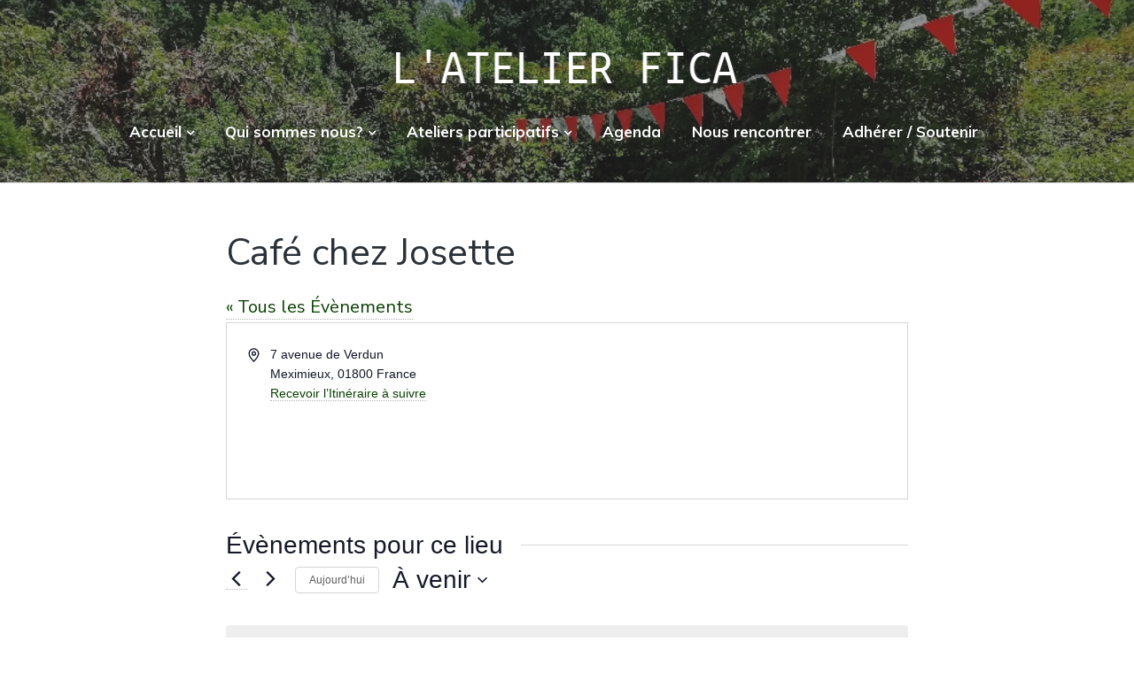

--- FILE ---
content_type: text/html; charset=UTF-8
request_url: https://atelierfica.org/lieu/cafe-chez-josette
body_size: 20159
content:
<!DOCTYPE html>
<html lang="fr-FR" class="no-js">
<head>
	<meta charset="UTF-8">
	<meta name="viewport" content="width=device-width, initial-scale=1">
	<link rel="profile" href="http://gmpg.org/xfn/11">
	<link rel="pingback" href="https://atelierfica.org/xmlrpc.php">

	<title>Café chez Josette &#8211; L&#039;atelier FICA</title>
<link rel='stylesheet' id='tribe-events-views-v2-bootstrap-datepicker-styles-css' href='https://atelierfica.org/wp-content/plugins/the-events-calendar/vendor/bootstrap-datepicker/css/bootstrap-datepicker.standalone.min.css?ver=6.15.14' type='text/css' media='all' />
<link rel='stylesheet' id='tec-variables-skeleton-css' href='https://atelierfica.org/wp-content/plugins/the-events-calendar/common/build/css/variables-skeleton.css?ver=6.10.1' type='text/css' media='all' />
<link rel='stylesheet' id='tribe-common-skeleton-style-css' href='https://atelierfica.org/wp-content/plugins/the-events-calendar/common/build/css/common-skeleton.css?ver=6.10.1' type='text/css' media='all' />
<link rel='stylesheet' id='tribe-tooltipster-css-css' href='https://atelierfica.org/wp-content/plugins/the-events-calendar/common/vendor/tooltipster/tooltipster.bundle.min.css?ver=6.10.1' type='text/css' media='all' />
<link rel='stylesheet' id='tribe-events-views-v2-skeleton-css' href='https://atelierfica.org/wp-content/plugins/the-events-calendar/build/css/views-skeleton.css?ver=6.15.14' type='text/css' media='all' />
<link rel='stylesheet' id='tec-variables-full-css' href='https://atelierfica.org/wp-content/plugins/the-events-calendar/common/build/css/variables-full.css?ver=6.10.1' type='text/css' media='all' />
<link rel='stylesheet' id='tribe-common-full-style-css' href='https://atelierfica.org/wp-content/plugins/the-events-calendar/common/build/css/common-full.css?ver=6.10.1' type='text/css' media='all' />
<link rel='stylesheet' id='tribe-events-views-v2-full-css' href='https://atelierfica.org/wp-content/plugins/the-events-calendar/build/css/views-full.css?ver=6.15.14' type='text/css' media='all' />
<link rel='stylesheet' id='tribe-events-views-v2-print-css' href='https://atelierfica.org/wp-content/plugins/the-events-calendar/build/css/views-print.css?ver=6.15.14' type='text/css' media='print' />
<link rel='stylesheet' id='tribe-events-pro-views-v2-print-css' href='https://atelierfica.org/wp-content/plugins/events-calendar-pro/build/css/views-print.css?ver=7.7.12' type='text/css' media='print' />
<meta name='robots' content='max-image-preview:large' />
<script>document.documentElement.className = document.documentElement.className.replace("no-js","js");</script>
<link rel='dns-prefetch' href='//static.addtoany.com' />
<link rel='dns-prefetch' href='//fonts.googleapis.com' />
<link rel="alternate" type="application/rss+xml" title="L&#039;atelier FICA &raquo; Flux" href="https://atelierfica.org/feed" />
<link rel="alternate" type="application/rss+xml" title="L&#039;atelier FICA &raquo; Flux des commentaires" href="https://atelierfica.org/comments/feed" />
<link rel="alternate" type="text/calendar" title="L&#039;atelier FICA &raquo; Flux iCal" href="https://atelierfica.org/agenda/?ical=1" />
<link rel="alternate" title="oEmbed (JSON)" type="application/json+oembed" href="https://atelierfica.org/wp-json/oembed/1.0/embed?url=https%3A%2F%2Fatelierfica.org%2Flieu%2Fcafe-chez-josette" />
<link rel="alternate" title="oEmbed (XML)" type="text/xml+oembed" href="https://atelierfica.org/wp-json/oembed/1.0/embed?url=https%3A%2F%2Fatelierfica.org%2Flieu%2Fcafe-chez-josette&#038;format=xml" />
<style id='wp-img-auto-sizes-contain-inline-css' type='text/css'>
img:is([sizes=auto i],[sizes^="auto," i]){contain-intrinsic-size:3000px 1500px}
/*# sourceURL=wp-img-auto-sizes-contain-inline-css */
</style>
<link rel='stylesheet' id='tribe-events-virtual-skeleton-css' href='https://atelierfica.org/wp-content/plugins/events-calendar-pro/build/css/events-virtual-skeleton.css?ver=7.7.12' type='text/css' media='all' />
<link rel='stylesheet' id='tribe-events-virtual-full-css' href='https://atelierfica.org/wp-content/plugins/events-calendar-pro/build/css/events-virtual-full.css?ver=7.7.12' type='text/css' media='all' />
<link rel='stylesheet' id='tec-events-pro-single-css' href='https://atelierfica.org/wp-content/plugins/events-calendar-pro/build/css/events-single.css?ver=7.7.12' type='text/css' media='all' />
<link rel='stylesheet' id='tribe-events-pro-mini-calendar-block-styles-css' href='https://atelierfica.org/wp-content/plugins/events-calendar-pro/build/css/tribe-events-pro-mini-calendar-block.css?ver=7.7.12' type='text/css' media='all' />
<style id='wp-emoji-styles-inline-css' type='text/css'>

	img.wp-smiley, img.emoji {
		display: inline !important;
		border: none !important;
		box-shadow: none !important;
		height: 1em !important;
		width: 1em !important;
		margin: 0 0.07em !important;
		vertical-align: -0.1em !important;
		background: none !important;
		padding: 0 !important;
	}
/*# sourceURL=wp-emoji-styles-inline-css */
</style>
<link rel='stylesheet' id='wp-block-library-css' href='https://atelierfica.org/wp-includes/css/dist/block-library/style.min.css?ver=6.9' type='text/css' media='all' />
<style id='global-styles-inline-css' type='text/css'>
:root{--wp--preset--aspect-ratio--square: 1;--wp--preset--aspect-ratio--4-3: 4/3;--wp--preset--aspect-ratio--3-4: 3/4;--wp--preset--aspect-ratio--3-2: 3/2;--wp--preset--aspect-ratio--2-3: 2/3;--wp--preset--aspect-ratio--16-9: 16/9;--wp--preset--aspect-ratio--9-16: 9/16;--wp--preset--color--black: #000000;--wp--preset--color--cyan-bluish-gray: #abb8c3;--wp--preset--color--white: #ffffff;--wp--preset--color--pale-pink: #f78da7;--wp--preset--color--vivid-red: #cf2e2e;--wp--preset--color--luminous-vivid-orange: #ff6900;--wp--preset--color--luminous-vivid-amber: #fcb900;--wp--preset--color--light-green-cyan: #7bdcb5;--wp--preset--color--vivid-green-cyan: #00d084;--wp--preset--color--pale-cyan-blue: #8ed1fc;--wp--preset--color--vivid-cyan-blue: #0693e3;--wp--preset--color--vivid-purple: #9b51e0;--wp--preset--gradient--vivid-cyan-blue-to-vivid-purple: linear-gradient(135deg,rgb(6,147,227) 0%,rgb(155,81,224) 100%);--wp--preset--gradient--light-green-cyan-to-vivid-green-cyan: linear-gradient(135deg,rgb(122,220,180) 0%,rgb(0,208,130) 100%);--wp--preset--gradient--luminous-vivid-amber-to-luminous-vivid-orange: linear-gradient(135deg,rgb(252,185,0) 0%,rgb(255,105,0) 100%);--wp--preset--gradient--luminous-vivid-orange-to-vivid-red: linear-gradient(135deg,rgb(255,105,0) 0%,rgb(207,46,46) 100%);--wp--preset--gradient--very-light-gray-to-cyan-bluish-gray: linear-gradient(135deg,rgb(238,238,238) 0%,rgb(169,184,195) 100%);--wp--preset--gradient--cool-to-warm-spectrum: linear-gradient(135deg,rgb(74,234,220) 0%,rgb(151,120,209) 20%,rgb(207,42,186) 40%,rgb(238,44,130) 60%,rgb(251,105,98) 80%,rgb(254,248,76) 100%);--wp--preset--gradient--blush-light-purple: linear-gradient(135deg,rgb(255,206,236) 0%,rgb(152,150,240) 100%);--wp--preset--gradient--blush-bordeaux: linear-gradient(135deg,rgb(254,205,165) 0%,rgb(254,45,45) 50%,rgb(107,0,62) 100%);--wp--preset--gradient--luminous-dusk: linear-gradient(135deg,rgb(255,203,112) 0%,rgb(199,81,192) 50%,rgb(65,88,208) 100%);--wp--preset--gradient--pale-ocean: linear-gradient(135deg,rgb(255,245,203) 0%,rgb(182,227,212) 50%,rgb(51,167,181) 100%);--wp--preset--gradient--electric-grass: linear-gradient(135deg,rgb(202,248,128) 0%,rgb(113,206,126) 100%);--wp--preset--gradient--midnight: linear-gradient(135deg,rgb(2,3,129) 0%,rgb(40,116,252) 100%);--wp--preset--font-size--small: 13px;--wp--preset--font-size--medium: 20px;--wp--preset--font-size--large: 36px;--wp--preset--font-size--x-large: 42px;--wp--preset--spacing--20: 0.44rem;--wp--preset--spacing--30: 0.67rem;--wp--preset--spacing--40: 1rem;--wp--preset--spacing--50: 1.5rem;--wp--preset--spacing--60: 2.25rem;--wp--preset--spacing--70: 3.38rem;--wp--preset--spacing--80: 5.06rem;--wp--preset--shadow--natural: 6px 6px 9px rgba(0, 0, 0, 0.2);--wp--preset--shadow--deep: 12px 12px 50px rgba(0, 0, 0, 0.4);--wp--preset--shadow--sharp: 6px 6px 0px rgba(0, 0, 0, 0.2);--wp--preset--shadow--outlined: 6px 6px 0px -3px rgb(255, 255, 255), 6px 6px rgb(0, 0, 0);--wp--preset--shadow--crisp: 6px 6px 0px rgb(0, 0, 0);}:where(.is-layout-flex){gap: 0.5em;}:where(.is-layout-grid){gap: 0.5em;}body .is-layout-flex{display: flex;}.is-layout-flex{flex-wrap: wrap;align-items: center;}.is-layout-flex > :is(*, div){margin: 0;}body .is-layout-grid{display: grid;}.is-layout-grid > :is(*, div){margin: 0;}:where(.wp-block-columns.is-layout-flex){gap: 2em;}:where(.wp-block-columns.is-layout-grid){gap: 2em;}:where(.wp-block-post-template.is-layout-flex){gap: 1.25em;}:where(.wp-block-post-template.is-layout-grid){gap: 1.25em;}.has-black-color{color: var(--wp--preset--color--black) !important;}.has-cyan-bluish-gray-color{color: var(--wp--preset--color--cyan-bluish-gray) !important;}.has-white-color{color: var(--wp--preset--color--white) !important;}.has-pale-pink-color{color: var(--wp--preset--color--pale-pink) !important;}.has-vivid-red-color{color: var(--wp--preset--color--vivid-red) !important;}.has-luminous-vivid-orange-color{color: var(--wp--preset--color--luminous-vivid-orange) !important;}.has-luminous-vivid-amber-color{color: var(--wp--preset--color--luminous-vivid-amber) !important;}.has-light-green-cyan-color{color: var(--wp--preset--color--light-green-cyan) !important;}.has-vivid-green-cyan-color{color: var(--wp--preset--color--vivid-green-cyan) !important;}.has-pale-cyan-blue-color{color: var(--wp--preset--color--pale-cyan-blue) !important;}.has-vivid-cyan-blue-color{color: var(--wp--preset--color--vivid-cyan-blue) !important;}.has-vivid-purple-color{color: var(--wp--preset--color--vivid-purple) !important;}.has-black-background-color{background-color: var(--wp--preset--color--black) !important;}.has-cyan-bluish-gray-background-color{background-color: var(--wp--preset--color--cyan-bluish-gray) !important;}.has-white-background-color{background-color: var(--wp--preset--color--white) !important;}.has-pale-pink-background-color{background-color: var(--wp--preset--color--pale-pink) !important;}.has-vivid-red-background-color{background-color: var(--wp--preset--color--vivid-red) !important;}.has-luminous-vivid-orange-background-color{background-color: var(--wp--preset--color--luminous-vivid-orange) !important;}.has-luminous-vivid-amber-background-color{background-color: var(--wp--preset--color--luminous-vivid-amber) !important;}.has-light-green-cyan-background-color{background-color: var(--wp--preset--color--light-green-cyan) !important;}.has-vivid-green-cyan-background-color{background-color: var(--wp--preset--color--vivid-green-cyan) !important;}.has-pale-cyan-blue-background-color{background-color: var(--wp--preset--color--pale-cyan-blue) !important;}.has-vivid-cyan-blue-background-color{background-color: var(--wp--preset--color--vivid-cyan-blue) !important;}.has-vivid-purple-background-color{background-color: var(--wp--preset--color--vivid-purple) !important;}.has-black-border-color{border-color: var(--wp--preset--color--black) !important;}.has-cyan-bluish-gray-border-color{border-color: var(--wp--preset--color--cyan-bluish-gray) !important;}.has-white-border-color{border-color: var(--wp--preset--color--white) !important;}.has-pale-pink-border-color{border-color: var(--wp--preset--color--pale-pink) !important;}.has-vivid-red-border-color{border-color: var(--wp--preset--color--vivid-red) !important;}.has-luminous-vivid-orange-border-color{border-color: var(--wp--preset--color--luminous-vivid-orange) !important;}.has-luminous-vivid-amber-border-color{border-color: var(--wp--preset--color--luminous-vivid-amber) !important;}.has-light-green-cyan-border-color{border-color: var(--wp--preset--color--light-green-cyan) !important;}.has-vivid-green-cyan-border-color{border-color: var(--wp--preset--color--vivid-green-cyan) !important;}.has-pale-cyan-blue-border-color{border-color: var(--wp--preset--color--pale-cyan-blue) !important;}.has-vivid-cyan-blue-border-color{border-color: var(--wp--preset--color--vivid-cyan-blue) !important;}.has-vivid-purple-border-color{border-color: var(--wp--preset--color--vivid-purple) !important;}.has-vivid-cyan-blue-to-vivid-purple-gradient-background{background: var(--wp--preset--gradient--vivid-cyan-blue-to-vivid-purple) !important;}.has-light-green-cyan-to-vivid-green-cyan-gradient-background{background: var(--wp--preset--gradient--light-green-cyan-to-vivid-green-cyan) !important;}.has-luminous-vivid-amber-to-luminous-vivid-orange-gradient-background{background: var(--wp--preset--gradient--luminous-vivid-amber-to-luminous-vivid-orange) !important;}.has-luminous-vivid-orange-to-vivid-red-gradient-background{background: var(--wp--preset--gradient--luminous-vivid-orange-to-vivid-red) !important;}.has-very-light-gray-to-cyan-bluish-gray-gradient-background{background: var(--wp--preset--gradient--very-light-gray-to-cyan-bluish-gray) !important;}.has-cool-to-warm-spectrum-gradient-background{background: var(--wp--preset--gradient--cool-to-warm-spectrum) !important;}.has-blush-light-purple-gradient-background{background: var(--wp--preset--gradient--blush-light-purple) !important;}.has-blush-bordeaux-gradient-background{background: var(--wp--preset--gradient--blush-bordeaux) !important;}.has-luminous-dusk-gradient-background{background: var(--wp--preset--gradient--luminous-dusk) !important;}.has-pale-ocean-gradient-background{background: var(--wp--preset--gradient--pale-ocean) !important;}.has-electric-grass-gradient-background{background: var(--wp--preset--gradient--electric-grass) !important;}.has-midnight-gradient-background{background: var(--wp--preset--gradient--midnight) !important;}.has-small-font-size{font-size: var(--wp--preset--font-size--small) !important;}.has-medium-font-size{font-size: var(--wp--preset--font-size--medium) !important;}.has-large-font-size{font-size: var(--wp--preset--font-size--large) !important;}.has-x-large-font-size{font-size: var(--wp--preset--font-size--x-large) !important;}
/*# sourceURL=global-styles-inline-css */
</style>

<style id='classic-theme-styles-inline-css' type='text/css'>
/*! This file is auto-generated */
.wp-block-button__link{color:#fff;background-color:#32373c;border-radius:9999px;box-shadow:none;text-decoration:none;padding:calc(.667em + 2px) calc(1.333em + 2px);font-size:1.125em}.wp-block-file__button{background:#32373c;color:#fff;text-decoration:none}
/*# sourceURL=/wp-includes/css/classic-themes.min.css */
</style>
<link rel='stylesheet' id='lbwps-styles-photoswipe5-main-css' href='https://atelierfica.org/wp-content/plugins/lightbox-photoswipe/assets/ps5/styles/main.css?ver=5.8.2' type='text/css' media='all' />
<link rel='stylesheet' id='latest-style-css' href='https://atelierfica.org/wp-content/themes/latest/style.css?ver=6.9' type='text/css' media='all' />
<link rel='stylesheet' id='latest-fica-style-css' href='https://atelierfica.org/wp-content/themes/latest-fica/style.css?ver=1.0.15' type='text/css' media='all' />
<link rel='stylesheet' id='latest-fonts-css' href='//fonts.googleapis.com/css?family=Nunito+Sans%3A200%2C300%2C400%2C400i%2C600%7CMuli%3A400%2C600%2C700&#038;subset=latin%2Clatin-ext' type='text/css' media='all' />
<link rel='stylesheet' id='font-awesome-css' href='https://atelierfica.org/wp-content/themes/latest/inc/fontawesome/css/font-awesome.css?ver=4.4.0' type='text/css' media='screen' />
<link rel='stylesheet' id='addtoany-css' href='https://atelierfica.org/wp-content/plugins/add-to-any/addtoany.min.css?ver=1.16' type='text/css' media='all' />
<script type="text/javascript" src="https://atelierfica.org/wp-includes/js/jquery/jquery.min.js?ver=3.7.1" id="jquery-core-js"></script>
<script type="text/javascript" src="https://atelierfica.org/wp-includes/js/jquery/jquery-migrate.min.js?ver=3.4.1" id="jquery-migrate-js"></script>
<script type="text/javascript" src="https://atelierfica.org/wp-content/plugins/the-events-calendar/common/build/js/tribe-common.js?ver=9c44e11f3503a33e9540" id="tribe-common-js"></script>
<script type="text/javascript" src="https://atelierfica.org/wp-content/plugins/the-events-calendar/build/js/views/breakpoints.js?ver=4208de2df2852e0b91ec" id="tribe-events-views-v2-breakpoints-js"></script>
<script type="text/javascript" id="addtoany-core-js-before">
/* <![CDATA[ */
window.a2a_config=window.a2a_config||{};a2a_config.callbacks=[];a2a_config.overlays=[];a2a_config.templates={};a2a_localize = {
	Share: "Partager",
	Save: "Enregistrer",
	Subscribe: "S'abonner",
	Email: "E-mail",
	Bookmark: "Marque-page",
	ShowAll: "Montrer tout",
	ShowLess: "Montrer moins",
	FindServices: "Trouver des service(s)",
	FindAnyServiceToAddTo: "Trouver instantan&eacute;ment des services &agrave; ajouter &agrave;",
	PoweredBy: "Propuls&eacute; par",
	ShareViaEmail: "Partager par e-mail",
	SubscribeViaEmail: "S’abonner par e-mail",
	BookmarkInYourBrowser: "Ajouter un signet dans votre navigateur",
	BookmarkInstructions: "Appuyez sur Ctrl+D ou \u2318+D pour mettre cette page en signet",
	AddToYourFavorites: "Ajouter &agrave; vos favoris",
	SendFromWebOrProgram: "Envoyer depuis n’importe quelle adresse e-mail ou logiciel e-mail",
	EmailProgram: "Programme d’e-mail",
	More: "Plus&#8230;",
	ThanksForSharing: "Merci de partager !",
	ThanksForFollowing: "Merci de nous suivre !"
};


//# sourceURL=addtoany-core-js-before
/* ]]> */
</script>
<script type="text/javascript" defer src="https://static.addtoany.com/menu/page.js" id="addtoany-core-js"></script>
<script type="text/javascript" defer src="https://atelierfica.org/wp-content/plugins/add-to-any/addtoany.min.js?ver=1.1" id="addtoany-jquery-js"></script>
<link rel="https://api.w.org/" href="https://atelierfica.org/wp-json/" /><link rel="alternate" title="JSON" type="application/json" href="https://atelierfica.org/wp-json/wp/v2/tribe_venue/179" /><link rel="EditURI" type="application/rsd+xml" title="RSD" href="https://atelierfica.org/xmlrpc.php?rsd" />
<meta name="generator" content="WordPress 6.9" />
<link rel="canonical" href="https://atelierfica.org/lieu/cafe-chez-josette" />
<link rel='shortlink' href='https://atelierfica.org/?p=179' />
		<!-- Custom Logo: hide header text -->
		<style id="custom-logo-css" type="text/css">
			.titles-wrap {
				position: absolute;
				clip-path: inset(50%);
			}
		</style>
		<meta name="tec-api-version" content="v1"><meta name="tec-api-origin" content="https://atelierfica.org"><link rel="alternate" href="https://atelierfica.org/wp-json/tribe/events/v1/events/?venue=179" />	<style type="text/css">
        			.grid-thumb .entry-title a:hover {
				border-bottom-color: #129500;
			}

			#hero-pager .rslides_here {
                border-top-color: #129500;
            }

            .entry-cats a,
			.hero-cats a {
                background: #129500;
            }

			.post-content a:not([class*="button"]):hover {
				border-bottom-color: #129500;
    			color: #129500;
			}
		
        
        			.post-hero .site-header-bg.background-effect {
				opacity: 1;
			}
		
        			.post-hero .hero-posts {
				background-color: #f2f2f2;
			}
		
                    .post-hero .hero-title .entry-title span,
            .post-hero .hero-title .hero-excerpt p {
                background-color: rgba(30,30,30,0.9);
            	box-shadow: 10px 0 0 rgba(30,30,30,0.9), -10px 0 0 rgba(30,30,30,0.9);


            }
            .hero-date {
                background: rgba(30,30,30,0.9);
            }
        
                    .post-hero .post-title .entry-title a,
            .post-hero .hero-excerpt span,
            .post-hero .hero-date,
            .post-hero .hero-date a {
                color: rgba(255,255,255,1);
            }
        	</style>
<link rel="icon" href="https://atelierfica.org/wp-content/uploads/2020/07/cropped-Logo-FICA-32x32.jpg" sizes="32x32" />
<link rel="icon" href="https://atelierfica.org/wp-content/uploads/2020/07/cropped-Logo-FICA-192x192.jpg" sizes="192x192" />
<link rel="apple-touch-icon" href="https://atelierfica.org/wp-content/uploads/2020/07/cropped-Logo-FICA-180x180.jpg" />
<meta name="msapplication-TileImage" content="https://atelierfica.org/wp-content/uploads/2020/07/cropped-Logo-FICA-270x270.jpg" />

    <script>
        jQuery(document).ready(function ($){
            $(".fica-go-to").click(function (){
                $('html, body').animate({
                    scrollTop: $($(this).attr('href')).offset().top - 80
                }, 1000);
            });
        });
    </script>

    
    </head>

<body class="wp-singular tribe_venue-template-default single single-tribe_venue postid-179 wp-custom-logo wp-theme-latest wp-child-theme-latest-fica tribe-no-js page-template-latest-for-fica no-sidebar three-column not-in-customizer">



<header id="masthead" class="site-header">

	
	
	<div class="mobile-bar">
		<div class="container">
			<div class="overlay-toggle drawer-toggle drawer-menu-toggle">
				<span class="toggle-visible">
					<i class="fa fa-bars"></i>
					Menu				</span>
				<span>
					<i class="fa fa-times"></i>
					Fermer				</span>
			</div><!-- .overlay-toggle-->
		</div><!-- .container -->

		<div class="mobile-drawer">
			
<div class="drawer drawer-menu-explore">
	<div class="container">
		
		
		
		<nav id="drawer-navigation" class="drawer-navigation">
			<div class="menu-menu-superieur-container"><ul id="menu-menu-superieur" class="menu"><li id="menu-item-117" class="menu-item menu-item-type-custom menu-item-object-custom menu-item-home menu-item-has-children menu-item-117"><a href="https://atelierfica.org">Accueil</a>
<ul class="sub-menu">
	<li id="menu-item-9970" class="menu-item menu-item-type-post_type menu-item-object-page menu-item-9970"><a href="https://atelierfica.org/accueil/prog-culturelle">Prog’ Culturelle</a></li>
	<li id="menu-item-9954" class="menu-item menu-item-type-post_type menu-item-object-page menu-item-9954"><a href="https://atelierfica.org/accueil/petites-annonces">Petites annonces</a></li>
</ul>
</li>
<li id="menu-item-120" class="menu-item menu-item-type-post_type menu-item-object-page menu-item-has-children menu-item-120"><a href="https://atelierfica.org/qui-sommes-nous">Qui sommes nous?</a>
<ul class="sub-menu">
	<li id="menu-item-8623" class="menu-item menu-item-type-post_type menu-item-object-page menu-item-8623"><a href="https://atelierfica.org/qui-sommes-nous">L&rsquo;association</a></li>
	<li id="menu-item-1938" class="menu-item menu-item-type-custom menu-item-object-custom menu-item-1938"><a href="https://atelierfica.org/agenda/categorie/ca">Conseils d&rsquo;administration</a></li>
	<li id="menu-item-8622" class="menu-item menu-item-type-post_type menu-item-object-page menu-item-8622"><a href="https://atelierfica.org/nos-partenaires">Nos partenaires</a></li>
	<li id="menu-item-10052" class="menu-item menu-item-type-post_type menu-item-object-page menu-item-10052"><a href="https://atelierfica.org/qui-sommes-nous/groupes-de-travail">Groupes de travail</a></li>
</ul>
</li>
<li id="menu-item-1613" class="menu-item menu-item-type-post_type menu-item-object-page menu-item-has-children menu-item-1613"><a href="https://atelierfica.org/ateliers">Ateliers participatifs</a>
<ul class="sub-menu">
	<li id="menu-item-1614" class="menu-item menu-item-type-post_type menu-item-object-page menu-item-1614"><a href="https://atelierfica.org/ateliers">Les ateliers</a></li>
	<li id="menu-item-9979" class="menu-item menu-item-type-post_type menu-item-object-wpfica-workshop-post menu-item-9979"><a href="https://atelierfica.org/fiches-ateliers/balades-nature">Balades nature</a></li>
	<li id="menu-item-9940" class="menu-item menu-item-type-post_type menu-item-object-wpfica-workshop-post menu-item-9940"><a href="https://atelierfica.org/fiches-ateliers/conversation-en-anglais">Conversation en anglais</a></li>
	<li id="menu-item-9938" class="menu-item menu-item-type-post_type menu-item-object-wpfica-workshop-post menu-item-9938"><a href="https://atelierfica.org/fiches-ateliers/conversation-en-italien">Conversation en italien</a></li>
	<li id="menu-item-4347" class="menu-item menu-item-type-post_type menu-item-object-wpfica-workshop-post menu-item-4347"><a href="https://atelierfica.org/fiches-ateliers/atelier-co-reparation">Co-Réparation</a></li>
	<li id="menu-item-9942" class="menu-item menu-item-type-post_type menu-item-object-wpfica-workshop-post menu-item-9942"><a href="https://atelierfica.org/fiches-ateliers/coup-de-pouce-scolaire">Coup de pouce scolaire</a></li>
	<li id="menu-item-9956" class="menu-item menu-item-type-post_type menu-item-object-wpfica-workshop-post menu-item-9956"><a href="https://atelierfica.org/fiches-ateliers/atelier-couture">Couture</a></li>
	<li id="menu-item-9947" class="menu-item menu-item-type-post_type menu-item-object-wpfica-workshop-post menu-item-9947"><a href="https://atelierfica.org/fiches-ateliers/crea-en-recup">Créactivité et Récup’</a></li>
	<li id="menu-item-4671" class="menu-item menu-item-type-post_type menu-item-object-wpfica-workshop-post menu-item-4671"><a href="https://atelierfica.org/fiches-ateliers/atelier-cuisine">Cuisine</a></li>
	<li id="menu-item-9946" class="menu-item menu-item-type-post_type menu-item-object-wpfica-workshop-post menu-item-9946"><a href="https://atelierfica.org/fiches-ateliers/atelier-ecriture">Ecriture créative</a></li>
	<li id="menu-item-10044" class="menu-item menu-item-type-post_type menu-item-object-wpfica-workshop-post menu-item-10044"><a href="https://atelierfica.org/fiches-ateliers/jardin-partage">Jardin partagé</a></li>
	<li id="menu-item-9945" class="menu-item menu-item-type-post_type menu-item-object-wpfica-workshop-post menu-item-9945"><a href="https://atelierfica.org/fiches-ateliers/jeux">Jeux</a></li>
	<li id="menu-item-9937" class="menu-item menu-item-type-post_type menu-item-object-wpfica-workshop-post menu-item-9937"><a href="https://atelierfica.org/fiches-ateliers/macrame">Macramé</a></li>
	<li id="menu-item-10109" class="menu-item menu-item-type-post_type menu-item-object-wpfica-workshop-post menu-item-10109"><a href="https://atelierfica.org/fiches-ateliers/meli-melo">Meli-Melo</a></li>
	<li id="menu-item-4348" class="menu-item menu-item-type-post_type menu-item-object-wpfica-workshop-post menu-item-4348"><a href="https://atelierfica.org/fiches-ateliers/atelier-musique">Musique</a></li>
	<li id="menu-item-10049" class="menu-item menu-item-type-post_type menu-item-object-wpfica-workshop-post menu-item-10049"><a href="https://atelierfica.org/fiches-ateliers/parentalite">Café des Parents</a></li>
	<li id="menu-item-10103" class="menu-item menu-item-type-post_type menu-item-object-wpfica-workshop-post menu-item-10103"><a href="https://atelierfica.org/fiches-ateliers/peinture-et-dessin">Peinture et Dessin</a></li>
	<li id="menu-item-9944" class="menu-item menu-item-type-post_type menu-item-object-wpfica-workshop-post menu-item-9944"><a href="https://atelierfica.org/fiches-ateliers/photographie">Photographie</a></li>
	<li id="menu-item-9957" class="menu-item menu-item-type-post_type menu-item-object-wpfica-workshop-post menu-item-9957"><a href="https://atelierfica.org/fiches-ateliers/sante-naturopathie">Santé-Naturopathie</a></li>
	<li id="menu-item-9943" class="menu-item menu-item-type-post_type menu-item-object-wpfica-workshop-post menu-item-9943"><a href="https://atelierfica.org/fiches-ateliers/theatre-dimpro">Théâtre d’impro</a></li>
	<li id="menu-item-9939" class="menu-item menu-item-type-post_type menu-item-object-wpfica-workshop-post menu-item-9939"><a href="https://atelierfica.org/fiches-ateliers/tricot-et-crochet">Tricot et crochet</a></li>
</ul>
</li>
<li id="menu-item-1619" class="menu-item menu-item-type-custom menu-item-object-custom menu-item-1619"><a href="/agenda">Agenda</a></li>
<li id="menu-item-154" class="menu-item menu-item-type-post_type menu-item-object-page menu-item-154"><a href="https://atelierfica.org/contact">Nous rencontrer</a></li>
<li id="menu-item-1623" class="menu-item menu-item-type-post_type menu-item-object-page menu-item-1623"><a href="https://atelierfica.org/adherer">Adhérer / Soutenir</a></li>
</ul></div>		</nav><!-- #site-navigation -->

		
			</div><!-- .container -->
</div><!-- .drawer -->
		</div><!-- .drawer-wrap -->
	</div><!-- .mobile-bar -->

	
	<div class="site-identity clear has_primary_menu">
		<div class="container">
			<div class="header-search-container">
							</div><!-- .big-search-container -->

			<!-- Site title and logo -->
				<div class="site-title-wrap">
		<!-- Use the Site Logo feature, if supported -->
							<p class="site-logo">
						<a href="https://atelierfica.org/"><img src="https://atelierfica.org/wp-content/uploads/2020/07/cropped-titre-atelier-fica-400x52.png" alt="L&#039;atelier FICA" /></a>
					</p>
	 			
		<div class="titles-wrap">
							<p class="site-title"><a href="https://atelierfica.org/" rel="home">L&#039;atelier FICA</a></p>
 			
							<p class="site-description">Actions conviviales écologiques et solidaires sur le territoire de Meximieux</p>
					</div>
	</div><!-- .site-title-wrap -->
		</div><!-- .container -->

		<!-- Main navigation -->
		<nav id="site-navigation" class="main-navigation">
			<div class="container">
				
				<div class="menu-menu-superieur-container"><ul id="menu-menu-superieur-1" class="menu"><li class="menu-item menu-item-type-custom menu-item-object-custom menu-item-home menu-item-has-children menu-item-117"><a href="https://atelierfica.org">Accueil</a>
<ul class="sub-menu">
	<li class="menu-item menu-item-type-post_type menu-item-object-page menu-item-9970"><a href="https://atelierfica.org/accueil/prog-culturelle">Prog’ Culturelle</a></li>
	<li class="menu-item menu-item-type-post_type menu-item-object-page menu-item-9954"><a href="https://atelierfica.org/accueil/petites-annonces">Petites annonces</a></li>
</ul>
</li>
<li class="menu-item menu-item-type-post_type menu-item-object-page menu-item-has-children menu-item-120"><a href="https://atelierfica.org/qui-sommes-nous">Qui sommes nous?</a>
<ul class="sub-menu">
	<li class="menu-item menu-item-type-post_type menu-item-object-page menu-item-8623"><a href="https://atelierfica.org/qui-sommes-nous">L&rsquo;association</a></li>
	<li class="menu-item menu-item-type-custom menu-item-object-custom menu-item-1938"><a href="https://atelierfica.org/agenda/categorie/ca">Conseils d&rsquo;administration</a></li>
	<li class="menu-item menu-item-type-post_type menu-item-object-page menu-item-8622"><a href="https://atelierfica.org/nos-partenaires">Nos partenaires</a></li>
	<li class="menu-item menu-item-type-post_type menu-item-object-page menu-item-10052"><a href="https://atelierfica.org/qui-sommes-nous/groupes-de-travail">Groupes de travail</a></li>
</ul>
</li>
<li class="menu-item menu-item-type-post_type menu-item-object-page menu-item-has-children menu-item-1613"><a href="https://atelierfica.org/ateliers">Ateliers participatifs</a>
<ul class="sub-menu">
	<li class="menu-item menu-item-type-post_type menu-item-object-page menu-item-1614"><a href="https://atelierfica.org/ateliers">Les ateliers</a></li>
	<li class="menu-item menu-item-type-post_type menu-item-object-wpfica-workshop-post menu-item-9979"><a href="https://atelierfica.org/fiches-ateliers/balades-nature">Balades nature</a></li>
	<li class="menu-item menu-item-type-post_type menu-item-object-wpfica-workshop-post menu-item-9940"><a href="https://atelierfica.org/fiches-ateliers/conversation-en-anglais">Conversation en anglais</a></li>
	<li class="menu-item menu-item-type-post_type menu-item-object-wpfica-workshop-post menu-item-9938"><a href="https://atelierfica.org/fiches-ateliers/conversation-en-italien">Conversation en italien</a></li>
	<li class="menu-item menu-item-type-post_type menu-item-object-wpfica-workshop-post menu-item-4347"><a href="https://atelierfica.org/fiches-ateliers/atelier-co-reparation">Co-Réparation</a></li>
	<li class="menu-item menu-item-type-post_type menu-item-object-wpfica-workshop-post menu-item-9942"><a href="https://atelierfica.org/fiches-ateliers/coup-de-pouce-scolaire">Coup de pouce scolaire</a></li>
	<li class="menu-item menu-item-type-post_type menu-item-object-wpfica-workshop-post menu-item-9956"><a href="https://atelierfica.org/fiches-ateliers/atelier-couture">Couture</a></li>
	<li class="menu-item menu-item-type-post_type menu-item-object-wpfica-workshop-post menu-item-9947"><a href="https://atelierfica.org/fiches-ateliers/crea-en-recup">Créactivité et Récup’</a></li>
	<li class="menu-item menu-item-type-post_type menu-item-object-wpfica-workshop-post menu-item-4671"><a href="https://atelierfica.org/fiches-ateliers/atelier-cuisine">Cuisine</a></li>
	<li class="menu-item menu-item-type-post_type menu-item-object-wpfica-workshop-post menu-item-9946"><a href="https://atelierfica.org/fiches-ateliers/atelier-ecriture">Ecriture créative</a></li>
	<li class="menu-item menu-item-type-post_type menu-item-object-wpfica-workshop-post menu-item-10044"><a href="https://atelierfica.org/fiches-ateliers/jardin-partage">Jardin partagé</a></li>
	<li class="menu-item menu-item-type-post_type menu-item-object-wpfica-workshop-post menu-item-9945"><a href="https://atelierfica.org/fiches-ateliers/jeux">Jeux</a></li>
	<li class="menu-item menu-item-type-post_type menu-item-object-wpfica-workshop-post menu-item-9937"><a href="https://atelierfica.org/fiches-ateliers/macrame">Macramé</a></li>
	<li class="menu-item menu-item-type-post_type menu-item-object-wpfica-workshop-post menu-item-10109"><a href="https://atelierfica.org/fiches-ateliers/meli-melo">Meli-Melo</a></li>
	<li class="menu-item menu-item-type-post_type menu-item-object-wpfica-workshop-post menu-item-4348"><a href="https://atelierfica.org/fiches-ateliers/atelier-musique">Musique</a></li>
	<li class="menu-item menu-item-type-post_type menu-item-object-wpfica-workshop-post menu-item-10049"><a href="https://atelierfica.org/fiches-ateliers/parentalite">Café des Parents</a></li>
	<li class="menu-item menu-item-type-post_type menu-item-object-wpfica-workshop-post menu-item-10103"><a href="https://atelierfica.org/fiches-ateliers/peinture-et-dessin">Peinture et Dessin</a></li>
	<li class="menu-item menu-item-type-post_type menu-item-object-wpfica-workshop-post menu-item-9944"><a href="https://atelierfica.org/fiches-ateliers/photographie">Photographie</a></li>
	<li class="menu-item menu-item-type-post_type menu-item-object-wpfica-workshop-post menu-item-9957"><a href="https://atelierfica.org/fiches-ateliers/sante-naturopathie">Santé-Naturopathie</a></li>
	<li class="menu-item menu-item-type-post_type menu-item-object-wpfica-workshop-post menu-item-9943"><a href="https://atelierfica.org/fiches-ateliers/theatre-dimpro">Théâtre d’impro</a></li>
	<li class="menu-item menu-item-type-post_type menu-item-object-wpfica-workshop-post menu-item-9939"><a href="https://atelierfica.org/fiches-ateliers/tricot-et-crochet">Tricot et crochet</a></li>
</ul>
</li>
<li class="menu-item menu-item-type-custom menu-item-object-custom menu-item-1619"><a href="/agenda">Agenda</a></li>
<li class="menu-item menu-item-type-post_type menu-item-object-page menu-item-154"><a href="https://atelierfica.org/contact">Nous rencontrer</a></li>
<li class="menu-item menu-item-type-post_type menu-item-object-page menu-item-1623"><a href="https://atelierfica.org/adherer">Adhérer / Soutenir</a></li>
</ul></div>
							</div><!-- .container -->
		</nav><!-- .main-navigation -->
	</div><!-- .site-identity-->

	
    </header><!-- .site-header -->


			<nav class="home-nav single-nav">
				<div class="container">
					<a href="#masthead" class="back-to-top" title=""><i class="fa fa-angle-up"></i></a>

					<h2 class="sticky-title"></h2>

									</div>
			</nav>
	







<div class="mini-bar">
			<div class="mini-title">
			<!-- Next and previous post links -->
			<div class="fixed-nav"><div class="fixed-post-text"><span>Article suivant</span><a href="https://atelierfica.org/qui-sommes-nous/groupes-de-travail" rel="prev">Groupes de travail</a></div></div>
		</div>
	
	<ul class="mini-menu">
				<li class="back-to-top">
			<a href="#">
				<span><i class="fa fa-bars"></i> Menu</span>
			</a>
		</li>
		<li class="back-to-menu">
			<a href="#">
				<span><i class="fa fa-bars"></i> Menu</span>
			</a>
		</li>
	</ul>
</div><!-- .mini-bar-->


<div id="page" class="hfeed site">
	<div id="content" class="site-content">

	<div id="primary" class="content-area">
		<main id="main" class="site-main">

			
<article id="post-0" class="post post-0 page type-page status-publish hentry">
	<!-- Grab the featured image -->
	
	<div class="entry-content">
		<div class="post-content">
			<div
	 class="tribe-common tribe-events tribe-events-view tribe-events-view--venue tribe-events-view--list tribe-events-pro" 	data-js="tribe-events-view"
	data-view-rest-url="https://atelierfica.org/wp-json/tribe/views/v2/html"
	data-view-rest-method="GET"
	data-view-manage-url="1"
				data-view-breakpoint-pointer="1f62df17-2a4e-4c7a-b120-db439691d051"
	 role="main">
	<section class="tribe-common-l-container tribe-events-l-container">
		<div
	class="tribe-events-view-loader tribe-common-a11y-hidden"
	role="alert"
	aria-live="polite"
>
	<span class="tribe-events-view-loader__text tribe-common-a11y-visual-hide">
		0 évènements found.	</span>
	<div class="tribe-events-view-loader__dots tribe-common-c-loader">
		<svg
	 class="tribe-common-c-svgicon tribe-common-c-svgicon--dot tribe-common-c-loader__dot tribe-common-c-loader__dot--first" 	aria-hidden="true"
	viewBox="0 0 15 15"
	xmlns="http://www.w3.org/2000/svg"
>
	<circle cx="7.5" cy="7.5" r="7.5"/>
</svg>
		<svg
	 class="tribe-common-c-svgicon tribe-common-c-svgicon--dot tribe-common-c-loader__dot tribe-common-c-loader__dot--second" 	aria-hidden="true"
	viewBox="0 0 15 15"
	xmlns="http://www.w3.org/2000/svg"
>
	<circle cx="7.5" cy="7.5" r="7.5"/>
</svg>
		<svg
	 class="tribe-common-c-svgicon tribe-common-c-svgicon--dot tribe-common-c-loader__dot tribe-common-c-loader__dot--third" 	aria-hidden="true"
	viewBox="0 0 15 15"
	xmlns="http://www.w3.org/2000/svg"
>
	<circle cx="7.5" cy="7.5" r="7.5"/>
</svg>
	</div>
</div>

		
		<script data-js="tribe-events-view-data" type="application/json">
	{"slug":"venue","prev_url":"https:\/\/atelierfica.org\/lieu\/cafe-chez-josette\/?eventDisplay=past","next_url":"","view_class":"Tribe\\Events\\Pro\\Views\\V2\\Views\\Venue_View","view_slug":"venue","view_label":"Lieu","lookup_folders":{"events-virtual":{"id":"events-virtual","namespace":"events-virtual","priority":10,"path":"\/plugins\/events-calendar-pro\/src\/views"},"plugin":{"id":"plugin","priority":20,"path":"\/plugins\/the-events-calendar\/src\/views\/v2"},"events-pro":{"id":"events-pro","namespace":"events-pro","priority":25,"path":"\/plugins\/events-calendar-pro\/src\/views\/v2"},"common":{"id":"common","priority":100,"path":"\/plugins\/the-events-calendar\/common\/src\/views\/v2"}},"title":"\u00c9v\u00e8nements \u2013 L'atelier FICA","events":[],"url":"https:\/\/atelierfica.org\/lieu\/cafe-chez-josette\/","url_event_date":false,"bar":{"keyword":"","date":""},"today":"2026-01-19 00:00:00","now":"2026-01-19 21:47:24","home_url":"https:\/\/atelierfica.org","rest_url":"https:\/\/atelierfica.org\/wp-json\/tribe\/views\/v2\/html","rest_method":"GET","rest_nonce":"","should_manage_url":true,"today_url":"https:\/\/atelierfica.org\/lieu\/cafe-chez-josette\/","today_title":"Cliquer pour s\u00e9lectionner la date du jour","today_label":"Aujourd\u2019hui","prev_label":"","next_label":"","date_formats":{"compact":"d\/m\/Y","month_and_year_compact":"m\/Y","month_and_year":"F Y","time_range_separator":" - ","date_time_separator":" "},"messages":{"notice":["Aucun r\u00e9sultat trouv\u00e9."]},"start_of_week":"1","header_title":"Caf\u00e9 chez Josette","header_title_element":"h1","content_title":"\u00c9v\u00e8nements pour ce lieu","breadcrumbs":[],"backlink":{"url":"https:\/\/atelierfica.org\/agenda\/","label":"Tous les \u00c9v\u00e8nements"},"before_events":"","after_events":"\n<!--\nThis calendar is powered by The Events Calendar.\nhttp:\/\/evnt.is\/18wn\n-->\n","display_events_bar":false,"disable_event_search":false,"live_refresh":true,"ical":{"display_link":true,"link":{"url":"https:\/\/atelierfica.org\/lieu\/cafe-chez-josette\/?ical=1","text":"Exporter \u00c9v\u00e8nements","title":"Utilisez ceci pour partager les donn\u00e9es de calendrier avec Google Calendar, Apple iCal et d\u2019autres applications compatibles"}},"container_classes":["tribe-common","tribe-events","tribe-events-view","tribe-events-view--venue","tribe-events-view--list","tribe-events-pro"],"container_data":[],"is_past":false,"breakpoints":{"xsmall":500,"medium":768,"full":960},"breakpoint_pointer":"1f62df17-2a4e-4c7a-b120-db439691d051","is_initial_load":true,"public_views":{"list":{"view_class":"Tribe\\Events\\Views\\V2\\Views\\List_View","view_url":"https:\/\/atelierfica.org\/?eventDisplay=list&tribe_venue=cafe-chez-josette&post_type=tribe_events","view_label":"Liste","aria_label":"Display \u00c9v\u00e8nements in Liste View"},"month":{"view_class":"Tribe\\Events\\Views\\V2\\Views\\Month_View","view_url":"https:\/\/atelierfica.org\/?eventDisplay=month&tribe_venue=cafe-chez-josette&post_type=tribe_events","view_label":"Mois","aria_label":"Display \u00c9v\u00e8nements in Mois View"},"week":{"view_class":"Tribe\\Events\\Pro\\Views\\V2\\Views\\Week_View","view_url":"https:\/\/atelierfica.org\/?eventDisplay=week&tribe_venue=cafe-chez-josette&post_type=tribe_events","view_label":"Semaine","aria_label":"Display \u00c9v\u00e8nements in Semaine View"}},"show_latest_past":true,"past":false,"show_now":true,"now_label":"\u00c0 venir","now_label_mobile":"\u00c0 venir","show_end":false,"selected_start_datetime":"2026-01-19","selected_start_date_mobile":"19\/01\/2026","selected_start_date_label":"19 janvier","selected_end_datetime":"2026-01-19","selected_end_date_mobile":"19\/01\/2026","selected_end_date_label":"Maintenant","datepicker_date":"19\/01\/2026","map_provider":{"ID":"google_maps","api_key":"AIzaSyDNsicAsP6-VuGtAb1O9riI3oc_NOb7IOU","is_premium":false,"javascript_url":"https:\/\/maps.googleapis.com\/maps\/api\/js","iframe_url":"https:\/\/www.google.com\/maps\/embed\/v1\/place","map_pin_url":"https:\/\/atelierfica.org\/wp-content\/plugins\/events-calendar-pro\/src\/resources\/images\/map-pin.svg","zoom":12,"callback":"Function.prototype"},"enable_maps":true,"show_map":true,"subscribe_links":{"gcal":{"label":"Google Agenda","single_label":"Ajouter \u00e0 Google Agenda","visible":true,"block_slug":"hasGoogleCalendar"},"ical":{"label":"iCalendar","single_label":"Ajouter \u00e0 iCalendar","visible":true,"block_slug":"hasiCal"},"outlook-365":{"label":"Outlook 365","single_label":"Outlook 365","visible":true,"block_slug":"hasOutlook365"},"outlook-live":{"label":"Outlook Live","single_label":"Outlook Live","visible":true,"block_slug":"hasOutlookLive"},"ics":{"label":"Exporter le fichier .ics","single_label":"Exporter le fichier .ics","visible":true,"block_slug":null},"outlook-ics":{"label":"Exporter le fichier Outlook .ics","single_label":"Exporter le fichier Outlook .ics","visible":true,"block_slug":null}},"display_recurring_toggle":false,"_context":{"slug":"venue"},"text":"Chargement\u2026","classes":["tribe-common-c-loader__dot","tribe-common-c-loader__dot--third"]}</script>

		
		
<header  class="tribe-events-header tribe-events-header--has-event-search" >
	<div  class="tribe-events-header__messages tribe-events-c-messages tribe-common-b2 tribe-common-c-loader__dot tribe-common-c-loader__dot--third"  >
			<div class="tribe-events-c-messages__message tribe-events-c-messages__message--notice" tabindex="0" role="alert" aria-live="assertive">
			<svg
	 class="tribe-common-c-svgicon tribe-common-c-svgicon--messages-not-found tribe-events-c-messages__message-icon-svg" 	aria-hidden="true"
	viewBox="0 0 21 23"
	xmlns="http://www.w3.org/2000/svg"
>
	<g fill-rule="evenodd">
		<path d="M.5 2.5h20v20H.5z"/>
		<path stroke-linecap="round" d="M7.583 11.583l5.834 5.834m0-5.834l-5.834 5.834" class="tribe-common-c-svgicon__svg-stroke"/>
		<path stroke-linecap="round" d="M4.5.5v4m12-4v4"/>
		<path stroke-linecap="square" d="M.5 7.5h20"/>
	</g>
</svg>
<span class="tribe-common-a11y-visual-hide">
	Notice</span>
							<div
					 data-key="0" >
					Aucun résultat trouvé.				</div>
					</div>
	</div>

	<div  class="tribe-events-header__messages tribe-events-c-messages tribe-common-b2 tribe-events-header__messages--mobile"  >
			<div class="tribe-events-c-messages__message tribe-events-c-messages__message--notice" tabindex="0" role="alert" aria-live="assertive">
			<svg
	 class="tribe-common-c-svgicon tribe-common-c-svgicon--messages-not-found tribe-events-c-messages__message-icon-svg" 	aria-hidden="true"
	viewBox="0 0 21 23"
	xmlns="http://www.w3.org/2000/svg"
>
	<g fill-rule="evenodd">
		<path d="M.5 2.5h20v20H.5z"/>
		<path stroke-linecap="round" d="M7.583 11.583l5.834 5.834m0-5.834l-5.834 5.834" class="tribe-common-c-svgicon__svg-stroke"/>
		<path stroke-linecap="round" d="M4.5.5v4m12-4v4"/>
		<path stroke-linecap="square" d="M.5 7.5h20"/>
	</g>
</svg>
<span class="tribe-common-a11y-visual-hide">
	Notice</span>
							<div
					 data-key="0" >
					Aucun résultat trouvé.				</div>
					</div>
	</div>

	
<div class="tribe-events-header__title">
	<h1 class="tribe-events-header__title-text">
		Café chez Josette	</h1>
</div>

	<nav class="tribe-events-back" aria-label="Back link">
	<a href="https://atelierfica.org/agenda/" class="tribe-events-c-back-link tribe-common-anchor">
		&laquo; Tous les Évènements	</a>
</nav>

	
	<div  class="tribe-events-pro-venue__meta tribe-events-pro-venue__meta--has-map tribe-events-pro-venue__meta--has-details" >
	<div class="tec-events-c-view-box-border">

		<div
			 class="tribe-events-pro-venue__meta-row tribe-common-g-row" 		>

			<div
				 class="tribe-events-pro-venue__meta-data tribe-common-g-col" 			>

			<div class="tribe-events-pro-venue__meta-details">

	<div class="tribe-events-pro-venue__meta-address tribe-common-b1 tribe-common-b2--min-medium">
	<svg
	 class="tribe-common-c-svgicon tribe-common-c-svgicon--map-pin tribe-events-pro-venue__meta-address-icon-svg" 	aria-hidden="true"
	viewBox="0 0 14 18"
	xmlns="http://www.w3.org/2000/svg"
>
	<path clip-rule="evenodd" d="M12.932 6.992C12.932 11.034 6.966 17 6.966 17S1 11.034 1 6.992C1 3.2 4.083 1 6.966 1s5.966 2.2 5.966 5.992z" stroke-width="1.5" stroke-linecap="round" stroke-linejoin="round" class="tribe-common-c-svgicon__svg-stroke"/><path clip-rule="evenodd" d="M6.966 9.136a2.17 2.17 0 100-4.34 2.17 2.17 0 000 4.34z" stroke-width="1.5" stroke-linecap="round" stroke-linejoin="round" class="tribe-common-c-svgicon__svg-stroke"/>
</svg>
	<span class="tribe-common-a11y-visual-hide">
		Adresse	</span>
	<div class="tribe-events-pro-venue__meta-address-details">
		<span class="tribe-address">

<span class="tribe-street-address">7 avenue de Verdun</span>
	
		<br>
		<span class="tribe-locality">Meximieux</span><span class="tribe-delimiter">,</span>


	<span class="tribe-postal-code">01800</span>

	<span class="tribe-country-name">France</span>

</span>
		<a
			href="https://maps.google.com/maps?f=q&#038;source=s_q&#038;hl=en&#038;geocode=&#038;q=7+avenue+de+Verdun+Meximieux+01800+France"
			class="tribe-events-pro-venue__meta-address-directions-link tribe-common-anchor-alt"
			target="_blank"
		>Recevoir l’Itinéraire à suivre</a>
	</div>
</div>

	
	
</div>

			</div>

							<div class="tribe-events-pro-venue__meta-map tribe-common-g-col">
					<iframe
	title="Google maps iframe displaying the address to Café chez Josette"
	aria-label="Venue location map"
	class="tribe-events-pro-venue__meta-data-google-maps-default"
	src="https://www.google.com/maps/embed/v1/place?key=AIzaSyDNsicAsP6-VuGtAb1O9riI3oc_NOb7IOU&#038;q=7+avenue+de+Verdun%2C+Meximieux%2C+01800%2C+France&#038;zoom=12"
>
</iframe>
				</div>
			
		</div>

	</div>
</div>
<div class="tribe-events-header__content-title">
	<h1 class="tribe-events-header__content-title-text tribe-common-h7 tribe-common-h3--min-medium tribe-common-h--alt">Évènements pour ce lieu</h1></div>

	<div class="tribe-events-c-top-bar tribe-events-header__top-bar">

	<nav class="tribe-events-c-top-bar__nav tribe-common-a11y-hidden" aria-label="Top évènements list pagination">
	<ul class="tribe-events-c-top-bar__nav-list">
		<li class="tribe-events-c-top-bar__nav-list-item">
	<a
		href="https://atelierfica.org/lieu/cafe-chez-josette/?eventDisplay=past"
		class="tribe-common-c-btn-icon tribe-common-c-btn-icon--caret-left tribe-events-c-top-bar__nav-link tribe-events-c-top-bar__nav-link--prev"
		aria-label="Évènements précédents"
		title="Évènements précédents"
		data-js="tribe-events-view-link"
	>
		<svg
	 class="tribe-common-c-svgicon tribe-common-c-svgicon--caret-left tribe-common-c-btn-icon__icon-svg tribe-events-c-top-bar__nav-link-icon-svg" 	aria-hidden="true"
	viewBox="0 0 10 16"
	xmlns="http://www.w3.org/2000/svg"
>
	<path d="M9.7 14.4l-1.5 1.5L.3 8 8.2.1l1.5 1.5L3.3 8l6.4 6.4z"/>
</svg>
	</a>
</li>

		<li class="tribe-events-c-top-bar__nav-list-item">
	<button
		class="tribe-common-c-btn-icon tribe-common-c-btn-icon--caret-right tribe-events-c-top-bar__nav-link tribe-events-c-top-bar__nav-link--next"
		aria-label="Évènements suivants"
		title="Évènements suivants"
		disabled
	>
		<svg
	 class="tribe-common-c-svgicon tribe-common-c-svgicon--caret-right tribe-common-c-btn-icon__icon-svg tribe-events-c-top-bar__nav-link-icon-svg" 	aria-hidden="true"
	viewBox="0 0 10 16"
	xmlns="http://www.w3.org/2000/svg"
>
	<path d="M.3 1.6L1.8.1 9.7 8l-7.9 7.9-1.5-1.5L6.7 8 .3 1.6z"/>
</svg>
	</button>
</li>
	</ul>
</nav>

	<a
	href="https://atelierfica.org/lieu/cafe-chez-josette/"
	class="tribe-common-c-btn-border-small tribe-events-c-top-bar__today-button tribe-common-a11y-hidden"
	data-js="tribe-events-view-link"
	aria-description="Cliquer pour sélectionner la date du jour"
>
	Aujourd’hui</a>

	<div class="tribe-events-c-top-bar__datepicker">
	<button
		class="tribe-common-c-btn__clear tribe-common-h3 tribe-common-h--alt tribe-events-c-top-bar__datepicker-button"
		data-js="tribe-events-top-bar-datepicker-button"
		type="button"
		aria-description="Cliquer pour basculer le sélectionneur de dates"
	>
		<time
			datetime="2026-01-19"
			class="tribe-events-c-top-bar__datepicker-time"
		>
							<span class="tribe-events-c-top-bar__datepicker-mobile">
					À venir				</span>
				<span class="tribe-events-c-top-bar__datepicker-desktop tribe-common-a11y-hidden">
					À venir				</span>
					</time>
				<svg
	 class="tribe-common-c-svgicon tribe-common-c-svgicon--caret-down tribe-events-c-top-bar__datepicker-button-icon-svg" 	aria-hidden="true"
	viewBox="0 0 10 7"
	xmlns="http://www.w3.org/2000/svg"
>
	<path fill-rule="evenodd" clip-rule="evenodd" d="M1.008.609L5 4.6 8.992.61l.958.958L5 6.517.05 1.566l.958-.958z" class="tribe-common-c-svgicon__svg-fill"/>
</svg>
	</button>
	<label
		class="tribe-events-c-top-bar__datepicker-label tribe-common-a11y-visual-hide"
		for="tribe-events-top-bar-date"
	>
		Sélectionnez une date.	</label>
	<input
		type="text"
		class="tribe-events-c-top-bar__datepicker-input tribe-common-a11y-visual-hide"
		data-js="tribe-events-top-bar-date"
		id="tribe-events-top-bar-date"
		name="tribe-events-views[tribe-bar-date]"
		value="19/01/2026"
		tabindex="-1"
		autocomplete="off"
		readonly="readonly"
	/>
	<div class="tribe-events-c-top-bar__datepicker-container" data-js="tribe-events-top-bar-datepicker-container"></div>
	<template class="tribe-events-c-top-bar__datepicker-template-prev-icon">
		<svg
	 class="tribe-common-c-svgicon tribe-common-c-svgicon--caret-left tribe-events-c-top-bar__datepicker-nav-icon-svg" 	aria-hidden="true"
	viewBox="0 0 10 16"
	xmlns="http://www.w3.org/2000/svg"
>
	<path d="M9.7 14.4l-1.5 1.5L.3 8 8.2.1l1.5 1.5L3.3 8l6.4 6.4z"/>
</svg>
	</template>
	<template class="tribe-events-c-top-bar__datepicker-template-next-icon">
		<svg
	 class="tribe-common-c-svgicon tribe-common-c-svgicon--caret-right tribe-events-c-top-bar__datepicker-nav-icon-svg" 	aria-hidden="true"
	viewBox="0 0 10 16"
	xmlns="http://www.w3.org/2000/svg"
>
	<path d="M.3 1.6L1.8.1 9.7 8l-7.9 7.9-1.5-1.5L6.7 8 .3 1.6z"/>
</svg>
	</template>
</div>

	
	<div class="tribe-events-c-top-bar__actions tribe-common-a11y-hidden">
	</div>

</div>
</header>

		
		<ul
			class="tribe-events-calendar-list"
			aria-label="
			List of Évènements			"
		>

			
		</ul>

		<nav class="tribe-events-calendar-list-nav tribe-events-c-nav" aria-label="Bottom évènements list pagination">
	<ul class="tribe-events-c-nav__list">
		<li class="tribe-events-c-nav__list-item tribe-events-c-nav__list-item--prev">
	<a
		href="https://atelierfica.org/lieu/cafe-chez-josette/?eventDisplay=past"
		rel="prev"
		class="tribe-events-c-nav__prev tribe-common-b2 tribe-common-b1--min-medium"
		data-js="tribe-events-view-link"
		aria-label="Évènements précédents"
		title="Évènements précédents"
	>
		<svg
	 class="tribe-common-c-svgicon tribe-common-c-svgicon--caret-left tribe-events-c-nav__prev-icon-svg" 	aria-hidden="true"
	viewBox="0 0 10 16"
	xmlns="http://www.w3.org/2000/svg"
>
	<path d="M9.7 14.4l-1.5 1.5L.3 8 8.2.1l1.5 1.5L3.3 8l6.4 6.4z"/>
</svg>
		<span class="tribe-events-c-nav__prev-label">
			<span class="tribe-events-c-nav__prev-label-plural tribe-common-a11y-visual-hide">Évènements</span> précédents		</span>
	</a>
</li>

		<li class="tribe-events-c-nav__list-item tribe-events-c-nav__list-item--today">
	<a
		href="https://atelierfica.org/lieu/cafe-chez-josette/"
		class="tribe-events-c-nav__today tribe-common-b2"
		data-js="tribe-events-view-link"
		aria-label="Cliquer pour sélectionner la date du jour"
		title="Cliquer pour sélectionner la date du jour"
	>
		Aujourd’hui	</a>
</li>

		<li class="tribe-events-c-nav__list-item tribe-events-c-nav__list-item--next">
	<button
		class="tribe-events-c-nav__next tribe-common-b2 tribe-common-b1--min-medium"
		aria-label="Évènements suivants"
		title="Évènements suivants"
		disabled
	>
		<span class="tribe-events-c-nav__next-label">
			<span class="tribe-events-c-nav__next-label-plural tribe-common-a11y-visual-hide">Évènements</span> suivants		</span>
		<svg
	 class="tribe-common-c-svgicon tribe-common-c-svgicon--caret-right tribe-events-c-nav__next-icon-svg" 	aria-hidden="true"
	viewBox="0 0 10 16"
	xmlns="http://www.w3.org/2000/svg"
>
	<path d="M.3 1.6L1.8.1 9.7 8l-7.9 7.9-1.5-1.5L6.7 8 .3 1.6z"/>
</svg>
	</button>
</li>
	</ul>
</nav>

		<div class="tribe-events-c-subscribe-dropdown__container">
	<div class="tribe-events-c-subscribe-dropdown">
		<div class="tribe-common-c-btn-border tribe-events-c-subscribe-dropdown__button">
			<button
				class="tribe-events-c-subscribe-dropdown__button-text tribe-common-c-btn--clear"
				aria-expanded="false"
				aria-controls="tribe-events-subscribe-dropdown-content"
				aria-label=""
			>
				S’abonner au calendrier			</button>
			<svg
	 class="tribe-common-c-svgicon tribe-common-c-svgicon--caret-down tribe-events-c-subscribe-dropdown__button-icon" 	aria-hidden="true"
	viewBox="0 0 10 7"
	xmlns="http://www.w3.org/2000/svg"
>
	<path fill-rule="evenodd" clip-rule="evenodd" d="M1.008.609L5 4.6 8.992.61l.958.958L5 6.517.05 1.566l.958-.958z" class="tribe-common-c-svgicon__svg-fill"/>
</svg>
		</div>
		<div id="tribe-events-c-subscribe-dropdown-content" class="tribe-events-c-subscribe-dropdown__content">
			<ul class="tribe-events-c-subscribe-dropdown__list">
									
<li class="tribe-events-c-subscribe-dropdown__list-item tribe-events-c-subscribe-dropdown__list-item--gcal">
	<a
		href="https://www.google.com/calendar/render?cid=webcal%3A%2F%2Fatelierfica.org%2F%3Fical%3D1%26eventDisplay%3Dlist"
		class="tribe-events-c-subscribe-dropdown__list-item-link"
		target="_blank"
		rel="noopener noreferrer nofollow noindex"
	>
		Google Agenda	</a>
</li>
									
<li class="tribe-events-c-subscribe-dropdown__list-item tribe-events-c-subscribe-dropdown__list-item--ical">
	<a
		href="webcal://atelierfica.org/?ical=1&#038;eventDisplay=list"
		class="tribe-events-c-subscribe-dropdown__list-item-link"
		target="_blank"
		rel="noopener noreferrer nofollow noindex"
	>
		iCalendar	</a>
</li>
									
<li class="tribe-events-c-subscribe-dropdown__list-item tribe-events-c-subscribe-dropdown__list-item--outlook-365">
	<a
		href="https://outlook.office.com/owa?path=/calendar/action/compose&#038;rru=addsubscription&#038;url=webcal%3A%2F%2Fatelierfica.org%2F%3Fical%3D1%26eventDisplay%3Dlist&#038;name=L&#039;atelier+FICA+Évènements+–+L&#039;atelier+FICA"
		class="tribe-events-c-subscribe-dropdown__list-item-link"
		target="_blank"
		rel="noopener noreferrer nofollow noindex"
	>
		Outlook 365	</a>
</li>
									
<li class="tribe-events-c-subscribe-dropdown__list-item tribe-events-c-subscribe-dropdown__list-item--outlook-live">
	<a
		href="https://outlook.live.com/owa?path=/calendar/action/compose&#038;rru=addsubscription&#038;url=webcal%3A%2F%2Fatelierfica.org%2F%3Fical%3D1%26eventDisplay%3Dlist&#038;name=L&#039;atelier+FICA+Évènements+–+L&#039;atelier+FICA"
		class="tribe-events-c-subscribe-dropdown__list-item-link"
		target="_blank"
		rel="noopener noreferrer nofollow noindex"
	>
		Outlook Live	</a>
</li>
									
<li class="tribe-events-c-subscribe-dropdown__list-item tribe-events-c-subscribe-dropdown__list-item--ics">
	<a
		href="https://atelierfica.org/lieu/cafe-chez-josette/?ical=1"
		class="tribe-events-c-subscribe-dropdown__list-item-link"
		target="_blank"
		rel="noopener noreferrer nofollow noindex"
	>
		Exporter le fichier .ics	</a>
</li>
									
<li class="tribe-events-c-subscribe-dropdown__list-item tribe-events-c-subscribe-dropdown__list-item--outlook-ics">
	<a
		href="https://atelierfica.org/lieu/cafe-chez-josette/?outlook-ical=1"
		class="tribe-events-c-subscribe-dropdown__list-item-link"
		target="_blank"
		rel="noopener noreferrer nofollow noindex"
	>
		Exporter le fichier Outlook .ics	</a>
</li>
							</ul>
		</div>
	</div>
</div>

		<div class="tribe-events-after-html">
	
<!--
This calendar is powered by The Events Calendar.
http://evnt.is/18wn
-->
</div>

	</section>
</div>

<script class="tribe-events-breakpoints">
	( function () {
		var completed = false;

		function initBreakpoints() {
			if ( completed ) {
				// This was fired already and completed no need to attach to the event listener.
				document.removeEventListener( 'DOMContentLoaded', initBreakpoints );
				return;
			}

			if ( 'undefined' === typeof window.tribe ) {
				return;
			}

			if ( 'undefined' === typeof window.tribe.events ) {
				return;
			}

			if ( 'undefined' === typeof window.tribe.events.views ) {
				return;
			}

			if ( 'undefined' === typeof window.tribe.events.views.breakpoints ) {
				return;
			}

			if ( 'function' !== typeof (window.tribe.events.views.breakpoints.setup) ) {
				return;
			}

			var container = document.querySelectorAll( '[data-view-breakpoint-pointer="1f62df17-2a4e-4c7a-b120-db439691d051"]' );
			if ( ! container ) {
				return;
			}

			window.tribe.events.views.breakpoints.setup( container );
			completed = true;
			// This was fired already and completed no need to attach to the event listener.
			document.removeEventListener( 'DOMContentLoaded', initBreakpoints );
		}

		// Try to init the breakpoints right away.
		initBreakpoints();
		document.addEventListener( 'DOMContentLoaded', initBreakpoints );
	})();
</script>
<script data-js='tribe-events-view-nonce-data' type='application/json'>{"tvn1":"6e1fa57cba","tvn2":""}</script><div class="addtoany_share_save_container addtoany_content addtoany_content_bottom"><div class="addtoany_header"><div style="border-top:2px solid #ddd; padding-top:10px">Partagez ce contenu !</div></div><div class="a2a_kit a2a_kit_size_32 addtoany_list" data-a2a-url="https://atelierfica.org/lieu/cafe-chez-josette" data-a2a-title="Café chez Josette"><a class="a2a_button_email" href="https://www.addtoany.com/add_to/email?linkurl=https%3A%2F%2Fatelierfica.org%2Flieu%2Fcafe-chez-josette&amp;linkname=Caf%C3%A9%20chez%20Josette" title="Email" rel="nofollow noopener" target="_blank"></a><a class="a2a_button_facebook" href="https://www.addtoany.com/add_to/facebook?linkurl=https%3A%2F%2Fatelierfica.org%2Flieu%2Fcafe-chez-josette&amp;linkname=Caf%C3%A9%20chez%20Josette" title="Facebook" rel="nofollow noopener" target="_blank"></a><a class="a2a_button_facebook_like addtoany_special_service" data-layout="button" data-href="https://atelierfica.org/lieu/cafe-chez-josette"></a></div></div>		</div><!-- .post-content -->
	</div><!-- .entry-content -->
</article><!-- #post-## -->

		</main><!-- #main -->
	</div><!-- #primary -->

	
	</div><!-- #content -->
</div><!-- #page -->

    <div class="fica-after-page">
        <div class="fica-after-page-inside">
            <h2>Rejoignez nous!</h2>
            <div class="fica-after-page-button-wrapper">
                <a class="fica-button" href="/contact">Nous rencontrer</a>
                <a class="fica-button" href="/adherer">Adhérer / Soutenir</a>
            </div>
        </div>
    </div>

    
	
	
	

<footer id="colophon" class="site-footer">
	<div class="container">

					<div class="footer-widgets">
				<aside id="custom_html-2" class="widget_text widget widget_custom_html"><div class="textwidget custom-html-widget"><img src="/wp-content/uploads/2019/07/Logo-FICA.jpg" style="float:left; padding-right:30px" alt="L'atelier fica"/>
<strong style="display:block; font-size:2em; margin-top:-8px">FICA</strong>
<strong>Faire</strong> - <strong>Initier</strong> - <strong>Coopérer</strong> - 
<strong>Agir</strong>
<br>
<br>
<div>
Une association de citoyens au service des citoyens.
</div></div></aside><aside id="custom_html-4" class="widget_text widget widget_custom_html"><div class="textwidget custom-html-widget"><strong style="display:block; font-size:2em; margin-top:-8px">Contact</strong>
<div>
06.20.62.35.41
<br>atelierfica@gmail.com
<br><a href="/contact">Envoyez nous un message</a>
<br><a href="https://www.facebook.com/atelierfica/" class="fica-facebook">Retrouvez nous sur FaceBook</a>
</div>
<strong style="display:block; font-size:2em; margin-top:15px">Horaires</strong>
<div>
Le local de l'association (44 rue de Genève, 01800 Meximieux) est ouvert à toutes et tous a minima les :<br> 
<strong>Mardi</strong> : 14h-16h<br> 
<strong>Mercredi</strong> : 9h30-12h puis 14h-17h30<br> 
<strong>Jeudi</strong> : 14h-17h30<br> 
<strong>Vendredi</strong> : 12h-20h<br> 
<strong>Samedi</strong> : 9h30-12h<br>
et lors des ateliers programmés à l'agenda. </div>
</div></aside><aside id="nav_menu-3" class="widget widget_nav_menu"><div class="menu-menu-footer-container"><ul id="menu-menu-footer" class="menu"><li id="menu-item-102" class="menu-item menu-item-type-post_type menu-item-object-page menu-item-102"><a href="https://atelierfica.org/qui-sommes-nous">Qui sommes nous?</a></li>
<li id="menu-item-69" class="menu-item menu-item-type-post_type menu-item-object-page menu-item-69"><a href="https://atelierfica.org/contact">Nous rencontrer</a></li>
<li id="menu-item-9280" class="menu-item menu-item-type-post_type menu-item-object-page menu-item-9280"><a href="https://atelierfica.org/adherer">Adhérer / Soutenir</a></li>
<li id="menu-item-1624" class="menu-item menu-item-type-custom menu-item-object-custom menu-item-1624"><a href="/agenda">Agenda</a></li>
<li id="menu-item-9281" class="menu-item menu-item-type-post_type menu-item-object-page menu-item-9281"><a href="https://atelierfica.org/ateliers">Ateliers participatifs</a></li>
</ul></div></aside>			</div>
		
		<div class="footer-bottom">
			
			<div class="footer-tagline">
				<div class="site-info">
					© 2024 L'atelier FICA				</div>
			</div><!-- .footer-tagline -->
		</div><!-- .footer-bottom -->
	</div><!-- .container -->
</footer><!-- #colophon -->

<script type="speculationrules">
{"prefetch":[{"source":"document","where":{"and":[{"href_matches":"/*"},{"not":{"href_matches":["/wp-*.php","/wp-admin/*","/wp-content/uploads/*","/wp-content/*","/wp-content/plugins/*","/wp-content/themes/latest-fica/*","/wp-content/themes/latest/*","/*\\?(.+)"]}},{"not":{"selector_matches":"a[rel~=\"nofollow\"]"}},{"not":{"selector_matches":".no-prefetch, .no-prefetch a"}}]},"eagerness":"conservative"}]}
</script>
			<script>
				// Used by Gallery Custom Links to handle tenacious Lightboxes
				//jQuery(document).ready(function () {

					function mgclInit() {
						
						// In jQuery:
						// if (jQuery.fn.off) {
						// 	jQuery('.no-lightbox, .no-lightbox img').off('click'); // jQuery 1.7+
						// }
						// else {
						// 	jQuery('.no-lightbox, .no-lightbox img').unbind('click'); // < jQuery 1.7
						// }

						// 2022/10/24: In Vanilla JS
						var elements = document.querySelectorAll('.no-lightbox, .no-lightbox img');
						for (var i = 0; i < elements.length; i++) {
						 	elements[i].onclick = null;
						}


						// In jQuery:
						//jQuery('a.no-lightbox').click(mgclOnClick);

						// 2022/10/24: In Vanilla JS:
						var elements = document.querySelectorAll('a.no-lightbox');
						for (var i = 0; i < elements.length; i++) {
						 	elements[i].onclick = mgclOnClick;
						}

						// in jQuery:
						// if (jQuery.fn.off) {
						// 	jQuery('a.set-target').off('click'); // jQuery 1.7+
						// }
						// else {
						// 	jQuery('a.set-target').unbind('click'); // < jQuery 1.7
						// }
						// jQuery('a.set-target').click(mgclOnClick);

						// 2022/10/24: In Vanilla JS:
						var elements = document.querySelectorAll('a.set-target');
						for (var i = 0; i < elements.length; i++) {
						 	elements[i].onclick = mgclOnClick;
						}
					}

					function mgclOnClick() {
						if (!this.target || this.target == '' || this.target == '_self')
							window.location = this.href;
						else
							window.open(this.href,this.target);
						return false;
					}

					// From WP Gallery Custom Links
					// Reduce the number of  conflicting lightboxes
					function mgclAddLoadEvent(func) {
						var oldOnload = window.onload;
						if (typeof window.onload != 'function') {
							window.onload = func;
						} else {
							window.onload = function() {
								oldOnload();
								func();
							}
						}
					}

					mgclAddLoadEvent(mgclInit);
					mgclInit();

				//});
			</script>
				<script>
		( function ( body ) {
			'use strict';
			body.className = body.className.replace( /\btribe-no-js\b/, 'tribe-js' );
		} )( document.body );
		</script>
		<script> /* <![CDATA[ */var tribe_l10n_datatables = {"aria":{"sort_ascending":": activate to sort column ascending","sort_descending":": activate to sort column descending"},"length_menu":"Show _MENU_ entries","empty_table":"No data available in table","info":"Showing _START_ to _END_ of _TOTAL_ entries","info_empty":"Showing 0 to 0 of 0 entries","info_filtered":"(filtered from _MAX_ total entries)","zero_records":"No matching records found","search":"Search:","all_selected_text":"All items on this page were selected. ","select_all_link":"Select all pages","clear_selection":"Clear Selection.","pagination":{"all":"All","next":"Next","previous":"Previous"},"select":{"rows":{"0":"","_":": Selected %d rows","1":": Selected 1 row"}},"datepicker":{"dayNames":["dimanche","lundi","mardi","mercredi","jeudi","vendredi","samedi"],"dayNamesShort":["dim","lun","mar","mer","jeu","ven","sam"],"dayNamesMin":["D","L","M","M","J","V","S"],"monthNames":["janvier","f\u00e9vrier","mars","avril","mai","juin","juillet","ao\u00fbt","septembre","octobre","novembre","d\u00e9cembre"],"monthNamesShort":["janvier","f\u00e9vrier","mars","avril","mai","juin","juillet","ao\u00fbt","septembre","octobre","novembre","d\u00e9cembre"],"monthNamesMin":["Jan","F\u00e9v","Mar","Avr","Mai","Juin","Juil","Ao\u00fbt","Sep","Oct","Nov","D\u00e9c"],"nextText":"Next","prevText":"Prev","currentText":"Today","closeText":"Done","today":"Today","clear":"Clear"}};/* ]]> */ </script><link rel='stylesheet' id='tribe-events-pro-views-v2-skeleton-css' href='https://atelierfica.org/wp-content/plugins/events-calendar-pro/build/css/views-skeleton.css?ver=7.7.12' type='text/css' media='all' />
<link rel='stylesheet' id='tribe-events-pro-views-v2-full-css' href='https://atelierfica.org/wp-content/plugins/events-calendar-pro/build/css/views-full.css?ver=7.7.12' type='text/css' media='all' />
<script type="text/javascript" src="https://atelierfica.org/wp-content/plugins/the-events-calendar/vendor/bootstrap-datepicker/js/bootstrap-datepicker.min.js?ver=6.15.14" id="tribe-events-views-v2-bootstrap-datepicker-js"></script>
<script type="text/javascript" src="https://atelierfica.org/wp-content/plugins/the-events-calendar/build/js/views/viewport.js?ver=3e90f3ec254086a30629" id="tribe-events-views-v2-viewport-js"></script>
<script type="text/javascript" src="https://atelierfica.org/wp-content/plugins/the-events-calendar/build/js/views/accordion.js?ver=b0cf88d89b3e05e7d2ef" id="tribe-events-views-v2-accordion-js"></script>
<script type="text/javascript" src="https://atelierfica.org/wp-content/plugins/the-events-calendar/build/js/views/view-selector.js?ver=a8aa8890141fbcc3162a" id="tribe-events-views-v2-view-selector-js"></script>
<script type="text/javascript" src="https://atelierfica.org/wp-content/plugins/the-events-calendar/build/js/views/ical-links.js?ver=0dadaa0667a03645aee4" id="tribe-events-views-v2-ical-links-js"></script>
<script type="text/javascript" src="https://atelierfica.org/wp-content/plugins/the-events-calendar/build/js/views/navigation-scroll.js?ver=eba0057e0fd877f08e9d" id="tribe-events-views-v2-navigation-scroll-js"></script>
<script type="text/javascript" src="https://atelierfica.org/wp-content/plugins/the-events-calendar/build/js/views/multiday-events.js?ver=780fd76b5b819e3a6ece" id="tribe-events-views-v2-multiday-events-js"></script>
<script type="text/javascript" src="https://atelierfica.org/wp-content/plugins/the-events-calendar/build/js/views/month-mobile-events.js?ver=cee03bfee0063abbd5b8" id="tribe-events-views-v2-month-mobile-events-js"></script>
<script type="text/javascript" src="https://atelierfica.org/wp-content/plugins/the-events-calendar/build/js/views/month-grid.js?ver=b5773d96c9ff699a45dd" id="tribe-events-views-v2-month-grid-js"></script>
<script type="text/javascript" src="https://atelierfica.org/wp-content/plugins/the-events-calendar/common/vendor/tooltipster/tooltipster.bundle.min.js?ver=6.10.1" id="tribe-tooltipster-js"></script>
<script type="text/javascript" src="https://atelierfica.org/wp-content/plugins/the-events-calendar/build/js/views/tooltip.js?ver=82f9d4de83ed0352be8e" id="tribe-events-views-v2-tooltip-js"></script>
<script type="text/javascript" src="https://atelierfica.org/wp-content/plugins/the-events-calendar/build/js/views/events-bar.js?ver=3825b4a45b5c6f3f04b9" id="tribe-events-views-v2-events-bar-js"></script>
<script type="text/javascript" src="https://atelierfica.org/wp-content/plugins/the-events-calendar/build/js/views/events-bar-inputs.js?ver=e3710df171bb081761bd" id="tribe-events-views-v2-events-bar-inputs-js"></script>
<script type="text/javascript" src="https://atelierfica.org/wp-content/plugins/the-events-calendar/build/js/views/datepicker.js?ver=9ae0925bbe975f92bef4" id="tribe-events-views-v2-datepicker-js"></script>
<script type="text/javascript" src="https://atelierfica.org/wp-content/plugins/the-events-calendar/common/build/js/user-agent.js?ver=da75d0bdea6dde3898df" id="tec-user-agent-js"></script>
<script type="text/javascript" src="https://atelierfica.org/wp-includes/js/jquery/ui/core.min.js?ver=1.13.3" id="jquery-ui-core-js"></script>
<script type="text/javascript" src="https://atelierfica.org/wp-includes/js/jquery/ui/mouse.min.js?ver=1.13.3" id="jquery-ui-mouse-js"></script>
<script type="text/javascript" src="https://atelierfica.org/wp-includes/js/jquery/ui/draggable.min.js?ver=1.13.3" id="jquery-ui-draggable-js"></script>
<script type="text/javascript" src="https://atelierfica.org/wp-content/plugins/events-calendar-pro/vendor/nanoscroller/jquery.nanoscroller.min.js?ver=7.7.12" id="tribe-events-pro-views-v2-nanoscroller-js"></script>
<script type="text/javascript" src="https://atelierfica.org/wp-content/plugins/events-calendar-pro/build/js/views/week-grid-scroller.js?ver=f767194b7f65f448d00e" id="tribe-events-pro-views-v2-week-grid-scroller-js"></script>
<script type="text/javascript" src="https://atelierfica.org/wp-content/plugins/events-calendar-pro/build/js/views/week-day-selector.js?ver=c8b3a03472a267de758d" id="tribe-events-pro-views-v2-week-day-selector-js"></script>
<script type="text/javascript" src="https://atelierfica.org/wp-content/plugins/events-calendar-pro/build/js/views/week-multiday-toggle.js?ver=69dd4df02cf23f824e9a" id="tribe-events-pro-views-v2-week-multiday-toggle-js"></script>
<script type="text/javascript" src="https://atelierfica.org/wp-content/plugins/events-calendar-pro/build/js/views/week-event-link.js?ver=334de69daa29ae826020" id="tribe-events-pro-views-v2-week-event-link-js"></script>
<script type="text/javascript" src="https://atelierfica.org/wp-content/plugins/events-calendar-pro/build/js/views/map-events-scroller.js?ver=23e0a112f2a065e8e1d5" id="tribe-events-pro-views-v2-map-events-scroller-js"></script>
<script type="text/javascript" src="https://atelierfica.org/wp-content/plugins/events-calendar-pro/vendor/swiper/dist/js/swiper.min.js?ver=7.7.12" id="tribe-swiper-js"></script>
<script type="text/javascript" src="https://atelierfica.org/wp-content/plugins/events-calendar-pro/build/js/views/map-no-venue-modal.js?ver=6437a60c9a943cf8f472" id="tribe-events-pro-views-v2-map-no-venue-modal-js"></script>
<script type="text/javascript" src="https://atelierfica.org/wp-content/plugins/events-calendar-pro/build/js/views/map-provider-google-maps.js?ver=ecf90f33549e461a1048" id="tribe-events-pro-views-v2-map-provider-google-maps-js"></script>
<script type="text/javascript" src="https://atelierfica.org/wp-content/plugins/events-calendar-pro/build/js/views/map-events.js?ver=12685890ea84c4d19079" id="tribe-events-pro-views-v2-map-events-js"></script>
<script type="text/javascript" src="https://atelierfica.org/wp-content/plugins/events-calendar-pro/build/js/views/tooltip-pro.js?ver=815dcb1c3f3ef0030d5f" id="tribe-events-pro-views-v2-tooltip-pro-js"></script>
<script type="text/javascript" src="https://atelierfica.org/wp-content/plugins/events-calendar-pro/build/js/views/multiday-events-pro.js?ver=e17e8468e24cffc6f312" id="tribe-events-pro-views-v2-multiday-events-pro-js"></script>
<script type="text/javascript" src="https://atelierfica.org/wp-content/plugins/events-calendar-pro/build/js/views/toggle-recurrence.js?ver=fc28903018fdbc8c4161" id="tribe-events-pro-views-v2-toggle-recurrence-js"></script>
<script type="text/javascript" src="https://atelierfica.org/wp-content/plugins/events-calendar-pro/build/js/views/datepicker-pro.js?ver=4f8807dfbd3260f16a53" id="tribe-events-pro-views-v2-datepicker-pro-js"></script>
<script type="text/javascript" id="lbwps-photoswipe5-js-extra">
/* <![CDATA[ */
var lbwpsOptions = {"label_facebook":"Partager sur Facebook","label_twitter":"Tweet","label_pinterest":"\u00c9pinglez-le","label_download":"T\u00e9l\u00e9charger l'image","label_copyurl":"Copier l'URL de l'image","label_ui_close":"Fermer [Esc]","label_ui_zoom":"Zoom","label_ui_prev":"Pr\u00e9c\u00e9dent [\u2190]","label_ui_next":"Suivant [\u2192]","label_ui_error":"L'image ne peut pas \u00eatre charg\u00e9e","label_ui_fullscreen":"Passer en plein \u00e9cran [F]","label_ui_download":"T\u00e9l\u00e9charger l'image","share_facebook":"1","share_twitter":"1","share_pinterest":"1","share_download":"1","share_direct":"0","share_copyurl":"0","close_on_drag":"1","history":"1","show_counter":"1","show_fullscreen":"1","show_download":"0","show_zoom":"1","show_caption":"1","loop":"1","pinchtoclose":"1","taptotoggle":"1","close_on_click":"1","fulldesktop":"0","use_alt":"0","usecaption":"1","desktop_slider":"1","share_custom_label":"","share_custom_link":"","wheelmode":"close","spacing":"12","idletime":"4000","hide_scrollbars":"1","caption_type":"overlay","bg_opacity":"100","padding_left":"0","padding_top":"0","padding_right":"0","padding_bottom":"0"};
//# sourceURL=lbwps-photoswipe5-js-extra
/* ]]> */
</script>
<script type="module" src="https://atelierfica.org/wp-content/plugins/lightbox-photoswipe/assets/ps5/frontend.min.js?ver=5.8.2"></script><script type="text/javascript" id="latest-js-js-extra">
/* <![CDATA[ */
var latest_js_vars = {"ajaxurl":"https://atelierfica.org/wp-admin/admin-ajax.php"};
//# sourceURL=latest-js-js-extra
/* ]]> */
</script>
<script type="text/javascript" src="https://atelierfica.org/wp-content/themes/latest/js/latest.js?ver=1.0" id="latest-js-js"></script>
<script type="text/javascript" src="https://atelierfica.org/wp-includes/js/imagesloaded.min.js?ver=5.0.0" id="imagesloaded-js"></script>
<script type="text/javascript" src="https://atelierfica.org/wp-includes/js/masonry.min.js?ver=4.2.2" id="masonry-js"></script>
<script type="text/javascript" src="https://atelierfica.org/wp-content/themes/latest/js/jquery.fitvids.js?ver=1.6.6" id="fitVids-js"></script>
<script type="text/javascript" src="https://atelierfica.org/wp-content/themes/latest/js/responsiveslides.js?ver=1.54" id="responsive-slides-js"></script>
<script type="text/javascript" src="https://atelierfica.org/wp-content/themes/latest/js/featured-posts.js?ver=1.0" id="latest-featured-posts-js"></script>
<script type="text/javascript" src="https://atelierfica.org/wp-content/themes/latest/js/jquery.touchSwipe.js?ver=1.6.6" id="touchSwipe-js"></script>
<script type="text/javascript" src="https://atelierfica.org/wp-includes/js/hoverIntent.min.js?ver=1.10.2" id="hoverIntent-js"></script>
<script type="text/javascript" src="https://atelierfica.org/wp-content/plugins/the-events-calendar/common/build/js/utils/query-string.js?ver=694b0604b0c8eafed657" id="tribe-query-string-js"></script>
<script src='https://atelierfica.org/wp-content/plugins/the-events-calendar/common/build/js/underscore-before.js'></script>
<script type="text/javascript" src="https://atelierfica.org/wp-includes/js/underscore.min.js?ver=1.13.7" id="underscore-js"></script>
<script src='https://atelierfica.org/wp-content/plugins/the-events-calendar/common/build/js/underscore-after.js'></script>
<script type="text/javascript" src="https://atelierfica.org/wp-includes/js/dist/hooks.min.js?ver=dd5603f07f9220ed27f1" id="wp-hooks-js"></script>
<script defer type="text/javascript" src="https://atelierfica.org/wp-content/plugins/the-events-calendar/build/js/views/manager.js?ver=6ff3be8cc3be5b9c56e7" id="tribe-events-views-v2-manager-js"></script>
<script id="wp-emoji-settings" type="application/json">
{"baseUrl":"https://s.w.org/images/core/emoji/17.0.2/72x72/","ext":".png","svgUrl":"https://s.w.org/images/core/emoji/17.0.2/svg/","svgExt":".svg","source":{"concatemoji":"https://atelierfica.org/wp-includes/js/wp-emoji-release.min.js?ver=6.9"}}
</script>
<script type="module">
/* <![CDATA[ */
/*! This file is auto-generated */
const a=JSON.parse(document.getElementById("wp-emoji-settings").textContent),o=(window._wpemojiSettings=a,"wpEmojiSettingsSupports"),s=["flag","emoji"];function i(e){try{var t={supportTests:e,timestamp:(new Date).valueOf()};sessionStorage.setItem(o,JSON.stringify(t))}catch(e){}}function c(e,t,n){e.clearRect(0,0,e.canvas.width,e.canvas.height),e.fillText(t,0,0);t=new Uint32Array(e.getImageData(0,0,e.canvas.width,e.canvas.height).data);e.clearRect(0,0,e.canvas.width,e.canvas.height),e.fillText(n,0,0);const a=new Uint32Array(e.getImageData(0,0,e.canvas.width,e.canvas.height).data);return t.every((e,t)=>e===a[t])}function p(e,t){e.clearRect(0,0,e.canvas.width,e.canvas.height),e.fillText(t,0,0);var n=e.getImageData(16,16,1,1);for(let e=0;e<n.data.length;e++)if(0!==n.data[e])return!1;return!0}function u(e,t,n,a){switch(t){case"flag":return n(e,"\ud83c\udff3\ufe0f\u200d\u26a7\ufe0f","\ud83c\udff3\ufe0f\u200b\u26a7\ufe0f")?!1:!n(e,"\ud83c\udde8\ud83c\uddf6","\ud83c\udde8\u200b\ud83c\uddf6")&&!n(e,"\ud83c\udff4\udb40\udc67\udb40\udc62\udb40\udc65\udb40\udc6e\udb40\udc67\udb40\udc7f","\ud83c\udff4\u200b\udb40\udc67\u200b\udb40\udc62\u200b\udb40\udc65\u200b\udb40\udc6e\u200b\udb40\udc67\u200b\udb40\udc7f");case"emoji":return!a(e,"\ud83e\u1fac8")}return!1}function f(e,t,n,a){let r;const o=(r="undefined"!=typeof WorkerGlobalScope&&self instanceof WorkerGlobalScope?new OffscreenCanvas(300,150):document.createElement("canvas")).getContext("2d",{willReadFrequently:!0}),s=(o.textBaseline="top",o.font="600 32px Arial",{});return e.forEach(e=>{s[e]=t(o,e,n,a)}),s}function r(e){var t=document.createElement("script");t.src=e,t.defer=!0,document.head.appendChild(t)}a.supports={everything:!0,everythingExceptFlag:!0},new Promise(t=>{let n=function(){try{var e=JSON.parse(sessionStorage.getItem(o));if("object"==typeof e&&"number"==typeof e.timestamp&&(new Date).valueOf()<e.timestamp+604800&&"object"==typeof e.supportTests)return e.supportTests}catch(e){}return null}();if(!n){if("undefined"!=typeof Worker&&"undefined"!=typeof OffscreenCanvas&&"undefined"!=typeof URL&&URL.createObjectURL&&"undefined"!=typeof Blob)try{var e="postMessage("+f.toString()+"("+[JSON.stringify(s),u.toString(),c.toString(),p.toString()].join(",")+"));",a=new Blob([e],{type:"text/javascript"});const r=new Worker(URL.createObjectURL(a),{name:"wpTestEmojiSupports"});return void(r.onmessage=e=>{i(n=e.data),r.terminate(),t(n)})}catch(e){}i(n=f(s,u,c,p))}t(n)}).then(e=>{for(const n in e)a.supports[n]=e[n],a.supports.everything=a.supports.everything&&a.supports[n],"flag"!==n&&(a.supports.everythingExceptFlag=a.supports.everythingExceptFlag&&a.supports[n]);var t;a.supports.everythingExceptFlag=a.supports.everythingExceptFlag&&!a.supports.flag,a.supports.everything||((t=a.source||{}).concatemoji?r(t.concatemoji):t.wpemoji&&t.twemoji&&(r(t.twemoji),r(t.wpemoji)))});
//# sourceURL=https://atelierfica.org/wp-includes/js/wp-emoji-loader.min.js
/* ]]> */
</script>

</body>
</html>
